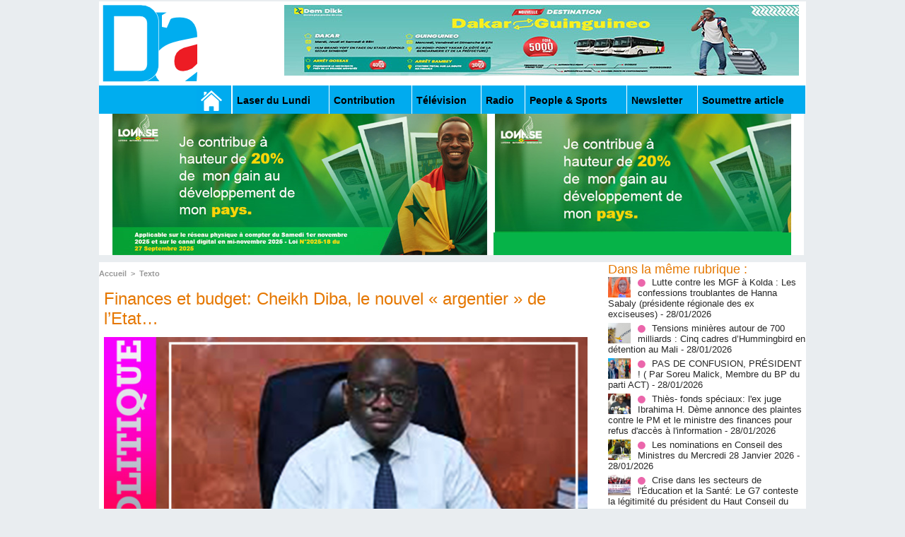

--- FILE ---
content_type: text/html; charset=UTF-8
request_url: https://www.dakaractu.com/Finances-et-budget-Cheikh-Diba-le-nouvel-argentier-de-l-Etat_a246759.html
body_size: 11123
content:
<!DOCTYPE html PUBLIC "-//W3C//DTD XHTML 1.0 Strict//EN" "http://www.w3.org/TR/xhtml1/DTD/xhtml1-strict.dtd">
<html xmlns="http://www.w3.org/1999/xhtml" xmlns:og="http://ogp.me/ns#"  xml:lang="fr" lang="fr">
<head>
<title>Finances et budget: Cheikh Diba, le nouvel « argentier » de l’Etat…</title>
 
<meta http-equiv="Content-Type" content="text/html; Charset=UTF-8" />
<meta name="author" lang="fr" content="Dakaractu" />
<meta name="keywords" content="sénégal , dakar , afrique  , Macky Sall , apr, aliou cissé ,pastef, Ousmane Sonko , Bassirou Diomaye Faye , Bathelemy Dias , Amadou Ba , Madiambal Diagne , El Malick Ndiaye , Ziguinchor , Guy Marius Sagna ," />
<meta name="description" content="Il succède à partir de ce 5 avril 2024 à Moustapha Bâ. Le nouveau Ministre des Finances et du Budget, Cheikh Diba était jusqu'à sa nomination, Directeur de la Programmation budgétaire. Il es..." />

<meta property="og:url" content="https://www.dakaractu.com/Finances-et-budget-Cheikh-Diba-le-nouvel-argentier-de-l-Etat_a246759.html" />
<meta name="image" property="og:image" content="https://www.dakaractu.com/photo/art/grande/79344839-57481059.jpg?v=1712364991" />
<meta property="og:type" content="article" />
<meta property="og:title" content="Finances et budget: Cheikh Diba, le nouvel « argentier » de l’Etat…" />
<meta property="og:description" content="Il succède à partir de ce 5 avril 2024 à Moustapha Bâ. Le nouveau Ministre des Finances et du Budget, Cheikh Diba était jusqu'à sa nomination, Directeur de la Programmation budgétaire. Il est titulaire d’un Bac scientifique et a été admis à l’Université Cheikh Anta Diop de Dakar (UCAD) et..." />
<meta property="og:site_name" content="DAKARACTU.COM" />
<meta property="twitter:card" content="summary_large_image" />
<meta property="twitter:image" content="https://www.dakaractu.com/photo/art/grande/79344839-57481059.jpg?v=1712364991" />
<meta property="twitter:title" content="Finances et budget: Cheikh Diba, le nouvel « argentier » de l’Etat…" />
<meta property="twitter:description" content="Il succède à partir de ce 5 avril 2024 à Moustapha Bâ. Le nouveau Ministre des Finances et du Budget, Cheikh Diba était jusqu'à sa nomination, Directeur de la Programmation budgétaire. Il es..." />
<link rel="stylesheet" href="/var/style/style_2.css?v=1739278743" type="text/css" />
<link rel="stylesheet" media="only screen and (max-width : 800px)" href="/var/style/style_1102.css?v=1558487901" type="text/css" />
<link rel="stylesheet" href="/assets/css/gbfonts.min.css?v=1724246908" type="text/css">
<meta id="viewport" name="viewport" content="width=device-width, initial-scale=1.0, maximum-scale=1.0" />
<link id="css-responsive" rel="stylesheet" href="/_public/css/responsive.min.css?v=1731587507" type="text/css" />
<link rel="stylesheet" media="only screen and (max-width : 800px)" href="/var/style/style_1102_responsive.css?v=1558487901" type="text/css" />
<link rel="stylesheet" href="/var/style/style.4043568.css?v=1457695638" type="text/css" />
<link rel="stylesheet" href="/var/style/style.4047092.css?v=1325435251" type="text/css" />
<link href="https://fonts.googleapis.com/css?family=Roboto|Lora&display=swap" rel="stylesheet" type="text/css" />
<link rel="canonical" href="https://www.dakaractu.com/Finances-et-budget-Cheikh-Diba-le-nouvel-argentier-de-l-Etat_a246759.html" />
<link rel="amphtml" href="https://www.dakaractu.com/Finances-et-budget-Cheikh-Diba-le-nouvel-argentier-de-l-Etat_a246759.amp.html" />
<link rel="alternate" type="application/rss+xml" title="RSS" href="/xml/syndication.rss" />
<link rel="alternate" type="application/atom+xml" title="ATOM" href="/xml/atom.xml" />
<link rel="icon" href="/favicon.ico?v=1391475386" type="image/x-icon" />
<link rel="shortcut icon" href="/favicon.ico?v=1391475386" type="image/x-icon" />
 
<!-- Google file -->
<meta name="google-site-verification" content="Tzh8qeSynp5rhOLQ-0KiVUqohi5COF7m4XWunYyy-S8" />
 
<!-- Yahoo tags -->
<meta name="y_key" content="ecc8ba92fa6cbb99" />
 
<!-- Msn tags -->
<meta name="msvalidate.01" content="12C3A7D3CA206544B78E146E70FC4EFF" />
<script src="/_public/js/jquery-1.8.3.min.js?v=1731587507" type="text/javascript"></script>
<script src="/_public/js/regie_pub.js?v=1731587507" type="text/javascript"></script>
<script src="/_public/js/jquery.tools-1.2.7.min.js?v=1731587507" type="text/javascript"></script>
<script src="/_public/js/compress_jquery.ibox.js?v=1731587507" type="text/javascript"></script>
<script src="/_public/js/jquery-tiptip.min.js?v=1731587507" type="text/javascript"></script>
<script src="/_public/js/compress_fonctions.js?v=1731587507" type="text/javascript"></script>
<script type="text/javascript" src="//platform.linkedin.com/in.js">lang:fr_FR</script>
<script type="text/javascript">
/*<![CDATA[*//*---->*/
selected_page = ['article', ''];
selected_page = ['article', '79344839'];

 var GBRedirectionMode = 'IF_FOUND';
/*--*//*]]>*/

</script>
 
<!-- Perso tags -->
<link rel="stylesheet" type="text/css" href="/docs/css/styles_old2.css">
<link rel="stylesheet" type="text/css" href="/docs/css/styles_v2_all_5.css">
<link rel="stylesheet" type="text/css" href="/docs/css/styles_new1.css">
<!-- Chart election Javascript -->
<script src="https://cdnjs.cloudflare.com/ajax/libs/Chart.js/2.4.0/Chart.min.js"></script>
<!-- Start Alexa Certify Javascript -->
<script type="text/javascript">
_atrk_opts = { atrk_acct:"afKsf1agkf00WS", domain:"dakaractu.com",dynamic: true};
(function() { var as = document.createElement('script'); as.type = 'text/javascript'; as.async = true; as.src = "https://d31qbv1cthcecs.cloudfront.net/atrk.js"; var s = document.getElementsByTagName('script')[0];s.parentNode.insertBefore(as, s); })();
</script>
<noscript><img src="https://d5nxst8fruw4z.cloudfront.net/atrk.gif?account=afKsf1agkf00WS" style="display:none" height="1" width="1" alt="" /></noscript>
<!-- End Alexa Certify Javascript -->

<meta property="fb:pages" content="158461234223544" />
<style type="text/css">
.mod_4043568 img, .mod_4043568 embed, .mod_4043568 table {
	 max-width: 684px;
}

.mod_4043568 .mod_4043568_pub {
	 min-width: 684px;
}

.mod_4043568 .mod_4043568_pub .cel1 {
	 padding: 0;
}

.mod_4043568 .photo.left .mod_4043568_pub, .mod_4043568 .photo.right .mod_4043568_pub {
	 min-width: 342px; margin: 15px 10px;
}

.mod_4043568 .photo.left .mod_4043568_pub {
	 margin-left: 0;
}

.mod_4043568 .photo.right .mod_4043568_pub {
	 margin-right: 0;
}

.mod_4043568 .para_57481059 .photo {
	 position: static;
}


			#tiptip_holder {
				display: none;
				position: absolute;
				top: 0;
				left: 0;
				z-index: 99999;
			}
</style>

<!-- Google Analytics -->
<!-- Google tag (gtag.js) -->
<script async src="https://www.googletagmanager.com/gtag/js?id=G-W9K1VR67Z9"></script>
<script>
  window.dataLayer = window.dataLayer || [];
  function gtag(){dataLayer.push(arguments);}
  gtag('js', new Date());

  gtag('config', 'G-W9K1VR67Z9');
</script>
 
</head>

<body class="mep2">
<div id="z_col_130_responsive" class="responsive-menu">

</div>
<div id="main-responsive">

<div id="main">
<!-- ********************************************** ZONE TITRE ********************************************** -->
<div id="main_inner">

<div id="z_col0">
<div class="z_col0_inner">
<div id="z_col0_responsive" class="module-responsive">
</div>
<table cellpadding="0" cellspacing="0" id="mod_4275330" class="mod_4275330 wm-module module-responsive  module-combo nb-modules-2" style="position:relative">
<tr>
<td class="celcombo1">
<!-- titre 4275331 -->
<div id="ecart_before_4275331" class="ecart_col0 " style="display:none"><hr /></div>
<div id="mod_4275331" class="mod_4275331 wm-module fullbackground "><div class="fullmod">
	 <div class="titre_image"><a href="https://www.dakaractu.com/"><img src="/photo/titre_4275331.png?v=1391272622" alt="DAKARACTU.COM" title="DAKARACTU.COM" class="image"/></a></div>
</div></div>
</td>
<td class="celcombo2">
<!-- pub 4275332 -->
<div id="ecart_before_4275332" class="ecart_col0 " style="display:none"><hr /></div>
<div id="mod_4275332" class="mod_4275332 wm-module fullbackground  module-pub">
	 <div class="cel1"><div class="fullmod">
		 <div id="pub_4275332_content">
		 <a  href="https://www.dakaractu.com/ads/244258/" rel="nofollow"><img width="728" height="100" src="https://www.dakaractu.com/photo/photo_2026_01_26_09_33_34_1.jpg?v=1769424039" class="image" alt="" /></a>
		 </div>
	 </div></div>
</div>
</td>
</tr>
</table>
<div id="ecart_after_4275330" class="ecart_col0" style="display:none"><hr /></div>

<!-- barre_outils 4107122 -->
<div id="ecart_before_4107122" class="ecart_col0 " style="display:none"><hr /></div>
<div id="mod_4107122" class="mod_4107122 wm-module fullbackground  module-barre_outils"><div class="fullmod">
	 <table class="menu_ligne" cellpadding="0" cellspacing="0" ><tr>
		 <td class="id1 cel1 bouton">
			 <a data-link="home,all" href="https://www.dakaractu.com/"><img src="/photo/mod-4107122-1.png?v=1391279559" class="image" alt="" /></a>
		 </td>
		 <td class="id2 cel2 bouton">
			 <a data-link="rubrique,289786" href="/Laser-du-Lundi_r17.html">Laser du Lundi</a>
		 </td>
		 <td class="id3 cel1 bouton">
			 <a data-link="rubrique,289784" href="/Contribution_r15.html">Contribution </a>
		 </td>
		 <td class="id5 cel2 bouton">
			 <a data-link="rubrique,289779" href="/Television_r10.html">Télévision</a>
		 </td>
		 <td class="id6 cel1 bouton">
			 <a data-link="rubrique,289780" href="/Radio_r11.html">Radio</a>
		 </td>
		 <td class="id7 cel2 bouton">
			 <a data-link="rubrique,289679" href="/People-Sports_r7.html">People & Sports</a>
		 </td>
		 <td class="id8 cel1 bouton">
			 <a data-link="newsletter,all" href="/newsletter/">Newsletter</a>
		 </td>
		 <td class="id9 cel2 bouton">
			 <a data-link="soumettre,all" href="/submit/">Soumettre article</a>
		 </td>
	 </tr></table>
</div></div>
<div id="ecart_after_4107122" class="ecart_col0" style="display:none"><hr /></div>

<!-- pub 4238532 -->
<div id="ecart_before_4238532" class="ecart_col0 " style="display:none"><hr /></div>
<div id="mod_4238532" class="mod_4238532 wm-module fullbackground  module-pub">
	 <div class="cel1"><div class="fullmod">
		 <div id="pub_4238532_content">
		 <a  href="https://www.dakaractu.com/ads/241970/" rel="nofollow"><img width="960" height="200" src="https://www.dakaractu.com/photo/sans_titre_6_5.jpg?v=1762112911" class="image" alt="" /></a>
		 </div>
	 </div></div>
</div>
</div>
</div>
<!-- ********************************************** FIN ZONE TITRE ****************************************** -->

<div id="z_centre">
<div class="z_centre_inner">

<!-- ********************************************** COLONNE 1 ********************************************** -->
<div class="z_colonne main-colonne" id="z_col1">
<div class="z_col_median z_col1_inner">
<div id="breads" class="breadcrump breadcrumbs">
	 <a href="https://www.dakaractu.com/">Accueil</a>
	 <span class="sepbread">&nbsp;&gt;&nbsp;</span>
	 <a href="/Texto_r1.html">Texto</a>
	 <div class="clear separate"><hr /></div>
</div>
<div id="mod_4043568" class="mod_4043568 wm-module fullbackground  page2_article article-246759">
	 <div class="cel1">
		 <div class="titre">
			 <h1 class="access">
				 Finances et budget: Cheikh Diba, le nouvel « argentier » de l’Etat…
			 </h1>
		 </div>
	 <div class="entry-content instapaper_body">
		 <br id="sep_para_1" class="sep_para access"/>
		 <div id="para_1" class="para_57481059 resize" style="">
			 <div class="photo shadow top" style="margin-bottom: 10px">
				 <a href="javascript:void(0)" rel="https://www.dakaractu.com/photo/art/grande/79344839-57481059.jpg?v=1712364991&amp;ibox" title="Finances et budget: Cheikh Diba, le nouvel « argentier » de l’Etat…"><img class="responsive"  style="display:none" src="https://www.dakaractu.com/photo/art/grande/79344839-57481059.jpg?v=1712364991" alt="Finances et budget: Cheikh Diba, le nouvel « argentier » de l’Etat…" title="Finances et budget: Cheikh Diba, le nouvel « argentier » de l’Etat…" />
<img class="not-responsive"  src="https://www.dakaractu.com/photo/art/default/79344839-57481059.jpg?v=1712364993" alt="Finances et budget: Cheikh Diba, le nouvel « argentier » de l’Etat…" title="Finances et budget: Cheikh Diba, le nouvel « argentier » de l’Etat…" width="684" /></a>
			 </div>
			 <div class="photo shadow right">
<iframe class="sharing" src="//www.facebook.com/plugins/like.php?href=https%3A%2F%2Fwww.dakaractu.com%2FFinances-et-budget-Cheikh-Diba-le-nouvel-argentier-de-l-Etat_a246759.html&amp;layout=box_count&amp;show_faces=false&amp;width=100&amp;action=like&amp;colorscheme=light" scrolling="no" frameborder="0" allowTransparency="true" style="float:left; border:none; overflow:hidden; width: 63px; height: 62px; margin-right: 10px"></iframe>
<iframe class="sharing" allowtransparency="true" frameborder="0" scrolling="no" src="//platform.twitter.com/widgets/tweet_button.html?url=http%3A%2F%2Fxfru.it%2F3HFsU4&amp;counturl=https%3A%2F%2Fwww.dakaractu.com%2FFinances-et-budget-Cheikh-Diba-le-nouvel-argentier-de-l-Etat_a246759.html&amp;text=Finances%20et%20budget%3A%20Cheikh%20Diba%2C%20le%20nouvel%20%C2%AB%20argentier%20%C2%BB%20de%20l%E2%80%99Etat%E2%80%A6&amp;count=vertical" style="float:left;width: 60px; height: 62px; margin-right: 10px;"></iframe>
<div class="sharing" style="float: left; width: 65px; height: 62px;">
<script type="IN/Share" data-url="https://www.dakaractu.com/Finances-et-budget-Cheikh-Diba-le-nouvel-argentier-de-l-Etat_a246759.html" data-counter="top"></script>
</div>
<div class="clear"></div>
			 </div>
			 <div class="texte">
				 <div class="access firstletter">
					 Il succède à partir de ce 5 avril 2024 à Moustapha Bâ. Le nouveau Ministre des Finances et du Budget, Cheikh Diba était jusqu'à sa nomination, Directeur de la Programmation budgétaire. Il est titulaire d’un Bac scientifique et a été admis à l’Université Cheikh Anta Diop de Dakar (UCAD) et à l’Ecole nationale d’Economie appliquée (ENEA) où il a obtenu simultanément une maîtrise en sciences économiques et un diplôme d’ingénieur en planification économique et gestion des Organisations. Cheikh Diba a, par la suite, intégré le programme de DEA en gestion politique économique de l’Institut africain de Développement économique et de Planification de la Commission économique pour l’Afrique (IDEP-Dakar). <br />   <br />   <br />   <br />  Son cursus académique a été complété à l’Université Paris 1 Panthéon Sorbonne, où il a séjourné pendant trois (03) ans, à l’Ecole d’Economie de la Sorbonne, dans le cadre du parcours « Modélisation statistique économique et financière (MoSEF) », programme qui accorde une place très importante à l’apprentissage de la programmation, de la modélisation statistique, des Finances, de la data engineering, etc. <br />   <br />   <br />   <br />  Au plan professionnel, il vient de boucler seize (16) années d’expérience dans l’environnement des finances publiques sénégalaises. En effet, cet inspecteur des impôts et des domaines a travaillé comme vérificateur au sein des unités opérationnelles de l’administration fiscale, puis comme rédacteur de la Direction du Recouvrement où il assurait la centralisation des recettes et représentait la Direction générale au Comité hebdomadaire de suivi des recettes. <br />   <br />   <br />   <br />  M. Cheikh Diba a assuré ensuite les fonctions de Conseiller technique du Directeur général du Budget. A ce titre, il a participé activement à l’implémentation des réformes budgétaires et financières depuis la transposition des directives de 2009 de l’UEMOA jusqu’à leur mise en œuvre effective, en passant par les travaux de réorganisation des services du MFB pour les adapter aux nouvelles exigences du nouveau cadre harmonisé des finances publiques. <br />   <br />   <br />   <br />  Il a enfin été Conseiller technique du Ministre des Finances et du Budget (MFB), chargé du suivi de la mise en œuvre des grands projets du Plan Sénégal Emergent (PSE) et coordonnateur du programme économique et financier conclu avec le Fonds monétaire international (FMI), au titre de l’instrument de coordination de la politique économique (ICPE).
				 </div>
			 </div>
<div class="hide_module_inside" style="clear:both;margin:10px 0">

<!-- article_connexe 4047092 -->
<div id="ecart_before_4047092" class="ecart_col1 responsive" style="display:none"><hr /></div>
<div id="mod_4047092" class="mod_4047092 wm-module fullbackground  module-article_connexe">
	 <div class="entete"><div class="fullmod">
		 <span>Autres articles</span>
	 </div></div>
	 <ul>
		 <li class="cel1 first">
			 <h3 class="titre">
				 <a href="/Lutte-contre-les-MGF-a-Kolda-Les-confessions-troublantes-de-Hanna-Sabaly-‎presidente-regionale-des-ex-exciseuses_a268636.html">Lutte contre les MGF à Kolda : Les confessions troublantes de Hanna Sabaly (‎présidente régionale des ex exciseuses)</a>
			 </h3>
		 </li>
		 <li class="cel1">
			 <h3 class="titre">
				 <a href="/Tensions-minieres-autour-de-700-milliards-Cinq-cadres-d-Hummingbird-en-detention-au-Mali_a268635.html">Tensions minières autour de 700 milliards : Cinq cadres d’Hummingbird en détention au Mali</a>
			 </h3>
		 </li>
		 <li class="cel1">
			 <h3 class="titre">
				 <a href="/PAS-DE-CONFUSION-PRESIDENT--Par-Soreu-Malick-Membre-du-BP-du-parti-ACT_a268634.html">PAS DE CONFUSION, PRÉSIDENT ! ( Par Soreu Malick, Membre du BP du parti ACT)</a>
			 </h3>
		 </li>
		 <li class="cel1">
			 <h3 class="titre">
				 <a href="/Thies-fonds-speciaux-l-ex-juge-Ibrahima-H-Deme-annonce-des-plaintes-contre-le-PM-et-le-ministre-des-finances-pour-refus_a268633.html">Thiès- fonds spéciaux: l'ex juge Ibrahima H. Dème annonce des plaintes contre le PM et le ministre des finances pour refus d'accès à l'information</a>
			 </h3>
		 </li>
		 <li class="cel1 last">
			 <h3 class="titre">
				 <a href="/Les-nominations-en-Conseil-des-Ministres-du-Mercredi-28-Janvier-2026_a268630.html">Les nominations en Conseil des Ministres du Mercredi 28 Janvier 2026</a>
			 </h3>
		 </li>
	 </ul>
</div>
</div>
			 <div class="clear"></div>
		 </div>
	 </div>
		 <div id="date" class="date">
			 <div class="access">Samedi 6 Avril 2024</div>
		 </div>
		 <div class="real-auteur auteur">
			 <div class="access">Dakaractu</div>
		 </div>
		 <br class="texte clear" />
		 <div class="boutons_ligne" id="boutons">
<a class="bt-home" href="https://www.dakaractu.com/"><img src="/_images/icones/bt_home_8.png?v=1731587505" class="image middle" alt="Accueil" title="Accueil"  />&nbsp;Accueil</a>			 &nbsp;&nbsp;
<a class="bt-mail" rel="nofollow" href="/send/79344839/"><img src="/_images/icones/bt_mail_8.png?v=1731587505" class="image middle" alt="Envoyer à un ami" title="Envoyer à un ami"  />&nbsp;Envoyer à un ami</a>			 &nbsp;&nbsp;
<a class="bt-print" rel="nofollow" onclick="window.open(this.href,'_blank', 'width=600, height=800, scrollbars=yes, menubar=yes, resizable=yes');return false;" href="/Finances-et-budget-Cheikh-Diba-le-nouvel-argentier-de-l-Etat_a246759.html?print=1"><img src="/_images/icones/bt_print_8.png?v=1731587505" class="image middle" alt="Version imprimable" title="Version imprimable"  />&nbsp;Version imprimable</a>			 &nbsp;&nbsp;
<a class="bt-share" href="javascript:void(0)" id="share_boutons_4043568"><img src="/_images/icones/bt_share_8.png?v=1731587505" class="image middle" alt="Partager" title="Partager"  />&nbsp;Partager</a>
		 </div>
		 <br class="texte clear" />
	 </div>
</div>
<div id="ecart_after_4043568" class="ecart_col1"><hr /></div>

<!-- pub 4316655 -->
<div id="ecart_before_4316655" class="ecart_col1 responsive" style="display:none"><hr /></div>
<div class="ecart_col1"><hr /></div>
</div>
</div>
<!-- ********************************************** FIN COLONNE 1 ****************************************** -->

<!-- ********************************************** COLONNE 2 ********************************************** -->
<div class="z_colonne" id="z_col2">
<div class="z_col_median z_col2_inner">
<div id="mod_4043568_cc"  class="mod_4043568_cc">
	 <div class="entete_liste">
		 <div class="access">Dans la même rubrique :</div>
	 </div>
	<div class="line_cc">
	 <div class="photo article">
		 <img src="https://www.dakaractu.com/photo/art/imagette/93953435-65571481.jpg" alt="Lutte contre les MGF à Kolda : Les confessions troublantes de Hanna Sabaly (‎présidente régionale des ex exciseuses)" title="Lutte contre les MGF à Kolda : Les confessions troublantes de Hanna Sabaly (‎présidente régionale des ex exciseuses)" width="32" />
	 </div>
		 <div class="titre_liste">
			 <h3 class="access">
				 <img class="image middle nomargin" src="https://www.dakaractu.com/_images/preset/puces/arrow61.png?v=1732287502" alt=""  /> 
				 <a class="access" href="Lutte-contre-les-MGF-a-Kolda-Les-confessions-troublantes-de-Hanna-Sabaly-‎presidente-regionale-des-ex-exciseuses_a268636.html">Lutte contre les MGF à Kolda : Les confessions troublantes de Hanna Sabaly (‎présidente régionale des ex exciseuses)</a>
				 <span class="access"> - 28/01/2026</span>
			 </h3>
		 </div>
		 <div class="clear"></div>
	 </div>
	<div class="line_cc">
	 <div class="photo article">
		 <img src="https://www.dakaractu.com/photo/art/imagette/93953397-65571460.jpg" alt="Tensions minières autour de 700 milliards : Cinq cadres d’Hummingbird en détention au Mali" title="Tensions minières autour de 700 milliards : Cinq cadres d’Hummingbird en détention au Mali" width="32" />
	 </div>
		 <div class="titre_liste">
			 <h3 class="access">
				 <img class="image middle nomargin" src="https://www.dakaractu.com/_images/preset/puces/arrow61.png?v=1732287502" alt=""  /> 
				 <a class="access" href="Tensions-minieres-autour-de-700-milliards-Cinq-cadres-d-Hummingbird-en-detention-au-Mali_a268635.html">Tensions minières autour de 700 milliards : Cinq cadres d’Hummingbird en détention au Mali</a>
				 <span class="access"> - 28/01/2026</span>
			 </h3>
		 </div>
		 <div class="clear"></div>
	 </div>
	<div class="line_cc">
	 <div class="photo article">
		 <img src="https://www.dakaractu.com/photo/art/imagette/93953337-65571449.jpg" alt="PAS DE CONFUSION, PRÉSIDENT ! ( Par Soreu Malick, Membre du BP du parti ACT)" title="PAS DE CONFUSION, PRÉSIDENT ! ( Par Soreu Malick, Membre du BP du parti ACT)" width="32" />
	 </div>
		 <div class="titre_liste">
			 <h3 class="access">
				 <img class="image middle nomargin" src="https://www.dakaractu.com/_images/preset/puces/arrow61.png?v=1732287502" alt=""  /> 
				 <a class="access" href="PAS-DE-CONFUSION-PRESIDENT--Par-Soreu-Malick-Membre-du-BP-du-parti-ACT_a268634.html">PAS DE CONFUSION, PRÉSIDENT ! ( Par Soreu Malick, Membre du BP du parti ACT)</a>
				 <span class="access"> - 28/01/2026</span>
			 </h3>
		 </div>
		 <div class="clear"></div>
	 </div>
	<div class="line_cc">
	 <div class="photo article">
		 <img src="https://www.dakaractu.com/photo/art/imagette/93952830-65571273.jpg" alt="Thiès- fonds spéciaux: l'ex juge Ibrahima H. Dème annonce des plaintes contre le PM et le ministre des finances pour refus d'accès à l'information" title="Thiès- fonds spéciaux: l'ex juge Ibrahima H. Dème annonce des plaintes contre le PM et le ministre des finances pour refus d'accès à l'information" width="32" />
	 </div>
		 <div class="titre_liste">
			 <h3 class="access">
				 <img class="image middle nomargin" src="https://www.dakaractu.com/_images/preset/puces/arrow61.png?v=1732287502" alt=""  /> 
				 <a class="access" href="Thies-fonds-speciaux-l-ex-juge-Ibrahima-H-Deme-annonce-des-plaintes-contre-le-PM-et-le-ministre-des-finances-pour-refus_a268633.html">Thiès- fonds spéciaux: l'ex juge Ibrahima H. Dème annonce des plaintes contre le PM et le ministre des finances pour refus d'accès à l'information</a>
				 <span class="access"> - 28/01/2026</span>
			 </h3>
		 </div>
		 <div class="clear"></div>
	 </div>
	<div class="line_cc">
	 <div class="photo article">
		 <img src="https://www.dakaractu.com/photo/art/imagette/93952155-65571074.jpg" alt="Les nominations en Conseil des Ministres du Mercredi 28 Janvier 2026" title="Les nominations en Conseil des Ministres du Mercredi 28 Janvier 2026" width="32" />
	 </div>
		 <div class="titre_liste">
			 <h3 class="access">
				 <img class="image middle nomargin" src="https://www.dakaractu.com/_images/preset/puces/arrow61.png?v=1732287502" alt=""  /> 
				 <a class="access" href="Les-nominations-en-Conseil-des-Ministres-du-Mercredi-28-Janvier-2026_a268630.html">Les nominations en Conseil des Ministres du Mercredi 28 Janvier 2026</a>
				 <span class="access"> - 28/01/2026</span>
			 </h3>
		 </div>
		 <div class="clear"></div>
	 </div>
	<div class="line_cc">
	 <div class="photo article">
		 <img src="https://www.dakaractu.com/photo/art/imagette/93951515-65570745.jpg" alt="Crise dans les secteurs de l'Éducation et la Santé: Le G7 conteste la légitimité du président du Haut Conseil du Dialogue social" title="Crise dans les secteurs de l'Éducation et la Santé: Le G7 conteste la légitimité du président du Haut Conseil du Dialogue social" width="32" />
	 </div>
		 <div class="titre_liste">
			 <h3 class="access">
				 <img class="image middle nomargin" src="https://www.dakaractu.com/_images/preset/puces/arrow61.png?v=1732287502" alt=""  /> 
				 <a class="access" href="Crise-dans-les-secteurs-de-l-Education-et-la-Sante-Le-G7-conteste-la-legitimite-du-president-du-Haut-Conseil-du-Dialogue_a268628.html">Crise dans les secteurs de l'Éducation et la Santé: Le G7 conteste la légitimité du président du Haut Conseil du Dialogue social</a>
				 <span class="access"> - 28/01/2026</span>
			 </h3>
		 </div>
		 <div class="clear"></div>
	 </div>
	<div class="line_cc">
	 <div class="photo article">
		 <img src="https://www.dakaractu.com/photo/art/imagette/93948511-65569378.jpg" alt="Fin de mandat à la Délégation générale du Québec : Iya Touré dresse le bilan de ses cinq ans à Dakar" title="Fin de mandat à la Délégation générale du Québec : Iya Touré dresse le bilan de ses cinq ans à Dakar" width="32" />
	 </div>
		 <div class="titre_liste">
			 <h3 class="access">
				 <img class="image middle nomargin" src="https://www.dakaractu.com/_images/preset/puces/arrow61.png?v=1732287502" alt=""  /> 
				 <a class="access" href="Fin-de-mandat-a-la-Delegation-generale-du-Quebec-Iya-Toure-dresse-le-bilan-de-ses-cinq-ans-a-Dakar_a268627.html">Fin de mandat à la Délégation générale du Québec : Iya Touré dresse le bilan de ses cinq ans à Dakar</a>
				 <span class="access"> - 28/01/2026</span>
			 </h3>
		 </div>
		 <div class="clear"></div>
	 </div>
	<div class="line_cc">
	 <div class="photo article">
		 <img src="https://www.dakaractu.com/photo/art/imagette/93948160-65569291.jpg" alt="Affaire Prodac : La chambre d’accusation du PFJ ordonne le mandat de dépôt contre Pape Malick Ndour, la défense réagit et annonce un recours ce jeudi" title="Affaire Prodac : La chambre d’accusation du PFJ ordonne le mandat de dépôt contre Pape Malick Ndour, la défense réagit et annonce un recours ce jeudi" width="32" />
	 </div>
		 <div class="titre_liste">
			 <h3 class="access">
				 <img class="image middle nomargin" src="https://www.dakaractu.com/_images/preset/puces/arrow61.png?v=1732287502" alt=""  /> 
				 <a class="access" href="Affaire-Prodac-La-chambre-d-accusation-du-PFJ-ordonne-le-mandat-de-depot-contre-Pape-Malick-Ndour-la-defense-reagit-et_a268626.html">Affaire Prodac : La chambre d’accusation du PFJ ordonne le mandat de dépôt contre Pape Malick Ndour, la défense réagit et annonce un recours ce jeudi</a>
				 <span class="access"> - 28/01/2026</span>
			 </h3>
		 </div>
		 <div class="clear"></div>
	 </div>
	<div class="line_cc">
	 <div class="photo article">
		 <img src="https://www.dakaractu.com/photo/art/imagette/93946780-65568528.jpg" alt="Groenland : Copenhague et Nuuk saluent le soutien « sans faille » de Paris" title="Groenland : Copenhague et Nuuk saluent le soutien « sans faille » de Paris" width="32" />
	 </div>
		 <div class="titre_liste">
			 <h3 class="access">
				 <img class="image middle nomargin" src="https://www.dakaractu.com/_images/preset/puces/arrow61.png?v=1732287502" alt=""  /> 
				 <a class="access" href="Groenland-Copenhague-et-Nuuk-saluent-le-soutien-sans-faille-de-Paris_a268622.html">Groenland : Copenhague et Nuuk saluent le soutien « sans faille » de Paris</a>
				 <span class="access"> - 28/01/2026</span>
			 </h3>
		 </div>
		 <div class="clear"></div>
	 </div>
	<div class="line_cc">
	 <div class="photo article">
		 <img src="https://www.dakaractu.com/photo/art/imagette/93946776-65568518.jpg" alt="Macron reçoit les dirigeants danois et groenlandais : « Nous avons été à vos côtés, nous le sommes aujourd’hui et nous le serons demain... »" title="Macron reçoit les dirigeants danois et groenlandais : « Nous avons été à vos côtés, nous le sommes aujourd’hui et nous le serons demain... »" width="32" />
	 </div>
		 <div class="titre_liste">
			 <h3 class="access">
				 <img class="image middle nomargin" src="https://www.dakaractu.com/_images/preset/puces/arrow61.png?v=1732287502" alt=""  /> 
				 <a class="access" href="Macron-recoit-les-dirigeants-danois-et-groenlandais-Nous-avons-ete-a-vos-cotes-nous-le-sommes-aujourd-hui-et-nous-le_a268621.html">Macron reçoit les dirigeants danois et groenlandais : « Nous avons été à vos côtés, nous le sommes aujourd’hui et nous le serons demain... »</a>
				 <span class="access"> - 28/01/2026</span>
			 </h3>
		 </div>
		 <div class="clear"></div>
	 </div>
	<div class="line_cc">
	 <div class="photo article">
		 <img src="https://www.dakaractu.com/photo/art/imagette/93941510-65565692.jpg" alt="150 milliards GNF d’exportations vers la Guinée : Le Sénégal écrase la concurrence africaine et s’impose comme 1er fournisseur" title="150 milliards GNF d’exportations vers la Guinée : Le Sénégal écrase la concurrence africaine et s’impose comme 1er fournisseur" width="32" />
	 </div>
		 <div class="titre_liste">
			 <h3 class="access">
				 <img class="image middle nomargin" src="https://www.dakaractu.com/_images/preset/puces/arrow61.png?v=1732287502" alt=""  /> 
				 <a class="access" href="150-milliards-GNF-d-exportations-vers-la-Guinee-Le-Senegal-ecrase-la-concurrence-africaine-et-s-impose-comme-1er_a268619.html">150 milliards GNF d’exportations vers la Guinée : Le Sénégal écrase la concurrence africaine et s’impose comme 1er fournisseur</a>
				 <span class="access"> - 28/01/2026</span>
			 </h3>
		 </div>
		 <div class="clear"></div>
	 </div>
	<div class="line_cc">
	 <div class="photo article">
		 <img src="https://www.dakaractu.com/photo/art/imagette/93935458-65562527.jpg" alt="RAVIE / DËGG MOO WOOR - Pape Modou Fall et Cie se proposent de « réveiller la politique sénégalaise »" title="RAVIE / DËGG MOO WOOR - Pape Modou Fall et Cie se proposent de « réveiller la politique sénégalaise »" width="32" />
	 </div>
		 <div class="titre_liste">
			 <h3 class="access">
				 <img class="image middle nomargin" src="https://www.dakaractu.com/_images/preset/puces/arrow61.png?v=1732287502" alt=""  /> 
				 <a class="access" href="RAVIE-DEGG-MOO-WOOR-Pape-Modou-Fall-et-Cie-se-proposent-de- reveiller-la-politique-senegalaise _a268612.html">RAVIE / DËGG MOO WOOR - Pape Modou Fall et Cie se proposent de « réveiller la politique sénégalaise »</a>
				 <span class="access"> - 28/01/2026</span>
			 </h3>
		 </div>
		 <div class="clear"></div>
	 </div>
	<div class="line_cc">
	 <div class="photo article">
		 <img src="https://www.dakaractu.com/photo/art/imagette/93935103-65562422.jpg" alt="Sonko « ouvre sa campagne au Maroc » et fait cap sur 2029: « J’appelle tous les sénégalais à porter le PROJET Pastef pour un changement définitif…»" title="Sonko « ouvre sa campagne au Maroc » et fait cap sur 2029: « J’appelle tous les sénégalais à porter le PROJET Pastef pour un changement définitif…»" width="32" />
	 </div>
		 <div class="titre_liste">
			 <h3 class="access">
				 <img class="image middle nomargin" src="https://www.dakaractu.com/_images/preset/puces/arrow61.png?v=1732287502" alt=""  /> 
				 <a class="access" href="Sonko-ouvre-sa-campagne-au-Maroc-et-fait-cap-sur-2029-J-appelle-tous-les-senegalais-a-porter-le-PROJET-Pastef-pour-un_a268611.html">Sonko « ouvre sa campagne au Maroc » et fait cap sur 2029: « J’appelle tous les sénégalais à porter le PROJET Pastef pour un changement définitif…»</a>
				 <span class="access"> - 27/01/2026</span>
			 </h3>
		 </div>
		 <div class="clear"></div>
	 </div>
	<div class="line_cc">
	 <div class="photo article">
		 <img src="https://www.dakaractu.com/photo/art/imagette/93935078-65562414.jpg" alt="Objectifs 2030 sur l’eau compromis : Paris et Dakar plaident pour une mobilisation politique" title="Objectifs 2030 sur l’eau compromis : Paris et Dakar plaident pour une mobilisation politique" width="32" />
	 </div>
		 <div class="titre_liste">
			 <h3 class="access">
				 <img class="image middle nomargin" src="https://www.dakaractu.com/_images/preset/puces/arrow61.png?v=1732287502" alt=""  /> 
				 <a class="access" href="Objectifs-2030-sur-l-eau-compromis-Paris-et-Dakar-plaident-pour-une-mobilisation-politique_a268610.html">Objectifs 2030 sur l’eau compromis : Paris et Dakar plaident pour une mobilisation politique</a>
				 <span class="access"> - 27/01/2026</span>
			 </h3>
		 </div>
		 <div class="clear"></div>
	 </div>
	<div class="line_cc">
	 <div class="photo article">
		 <img src="https://www.dakaractu.com/photo/art/imagette/93934424-65562053.jpg" alt="Projet de dépollution de la baie de Hann : Un demi-million de Sénégalais bénéficiaires" title="Projet de dépollution de la baie de Hann : Un demi-million de Sénégalais bénéficiaires" width="32" />
	 </div>
		 <div class="titre_liste">
			 <h3 class="access">
				 <img class="image middle nomargin" src="https://www.dakaractu.com/_images/preset/puces/arrow61.png?v=1732287502" alt=""  /> 
				 <a class="access" href="Projet-de-depollution-de-la-baie-de-Hann-Un-demi-million-de-Senegalais-beneficiaires_a268608.html">Projet de dépollution de la baie de Hann : Un demi-million de Sénégalais bénéficiaires</a>
				 <span class="access"> - 27/01/2026</span>
			 </h3>
		 </div>
		 <div class="clear"></div>
	 </div>
	<div class="line_cc">
	 <div class="photo article">
		 <img src="https://www.dakaractu.com/photo/art/imagette/93934421-65562048.jpg" alt="Conférence de l’ONU sur l’eau : la France et le Sénégal plaident pour une approche commune globale" title="Conférence de l’ONU sur l’eau : la France et le Sénégal plaident pour une approche commune globale" width="32" />
	 </div>
		 <div class="titre_liste">
			 <h3 class="access">
				 <img class="image middle nomargin" src="https://www.dakaractu.com/_images/preset/puces/arrow61.png?v=1732287502" alt=""  /> 
				 <a class="access" href="Conference-de-l-ONU-sur-l-eau-la-France-et-le-Senegal-plaident-pour-une-approche-commune-globale_a268607.html">Conférence de l’ONU sur l’eau : la France et le Sénégal plaident pour une approche commune globale</a>
				 <span class="access"> - 27/01/2026</span>
			 </h3>
		 </div>
		 <div class="clear"></div>
	 </div>
	<div class="line_cc">
	 <div class="photo article">
		 <img src="https://www.dakaractu.com/photo/art/imagette/93933225-65561604.jpg" alt="L'Espagne va régulariser un demi-million de sans-papiers" title="L'Espagne va régulariser un demi-million de sans-papiers" width="32" />
	 </div>
		 <div class="titre_liste">
			 <h3 class="access">
				 <img class="image middle nomargin" src="https://www.dakaractu.com/_images/preset/puces/arrow61.png?v=1732287502" alt=""  /> 
				 <a class="access" href="L-Espagne-va-regulariser-un-demi-million-de-sans-papiers_a268605.html">L'Espagne va régulariser un demi-million de sans-papiers</a>
				 <span class="access"> - 27/01/2026</span>
			 </h3>
		 </div>
		 <div class="clear"></div>
	 </div>
	<div class="line_cc">
	 <div class="photo article">
		 <img src="https://www.dakaractu.com/photo/art/imagette/93933202-65561593.jpg" alt="Guinée: le président Doumbouya confirme Amadou Oury Bah au poste de Premier ministre" title="Guinée: le président Doumbouya confirme Amadou Oury Bah au poste de Premier ministre" width="32" />
	 </div>
		 <div class="titre_liste">
			 <h3 class="access">
				 <img class="image middle nomargin" src="https://www.dakaractu.com/_images/preset/puces/arrow61.png?v=1732287502" alt=""  /> 
				 <a class="access" href="Guinee-le-president-Doumbouya-confirme-Amadou-Oury-Bah-au-poste-de-Premier-ministre_a268604.html">Guinée: le président Doumbouya confirme Amadou Oury Bah au poste de Premier ministre</a>
				 <span class="access"> - 27/01/2026</span>
			 </h3>
		 </div>
		 <div class="clear"></div>
	 </div>
	<div class="line_cc">
	 <div class="photo article">
		 <img src="https://www.dakaractu.com/photo/art/imagette/93932864-65561403.jpg" alt="Enseignement : Le gouvernement accorde un nouveau délai de régularisation pour les contractuels" title="Enseignement : Le gouvernement accorde un nouveau délai de régularisation pour les contractuels" width="32" />
	 </div>
		 <div class="titre_liste">
			 <h3 class="access">
				 <img class="image middle nomargin" src="https://www.dakaractu.com/_images/preset/puces/arrow61.png?v=1732287502" alt=""  /> 
				 <a class="access" href="Enseignement-Le-gouvernement-accorde-un-nouveau-delai-de-regularisation-pour-les-contractuels_a268603.html">Enseignement : Le gouvernement accorde un nouveau délai de régularisation pour les contractuels</a>
				 <span class="access"> - 27/01/2026</span>
			 </h3>
		 </div>
		 <div class="clear"></div>
	 </div>
	<div class="line_cc">
	 <div class="photo article">
		 <img src="https://www.dakaractu.com/photo/art/imagette/93931098-65560478.jpg" alt="Baisse de 25% du tabagisme au Sénégal : la LISTAB dénonce des chiffres « totalement erronés » de l’enquête GATS" title="Baisse de 25% du tabagisme au Sénégal : la LISTAB dénonce des chiffres « totalement erronés » de l’enquête GATS" width="32" />
	 </div>
		 <div class="titre_liste">
			 <h3 class="access">
				 <img class="image middle nomargin" src="https://www.dakaractu.com/_images/preset/puces/arrow61.png?v=1732287502" alt=""  /> 
				 <a class="access" href="Baisse-de-25-du-tabagisme-au-Senegal-la-LISTAB-denonce-des-chiffres-totalement-errones-de-l-enquete-GATS_a268601.html">Baisse de 25% du tabagisme au Sénégal : la LISTAB dénonce des chiffres « totalement erronés » de l’enquête GATS</a>
				 <span class="access"> - 27/01/2026</span>
			 </h3>
		 </div>
		 <div class="clear"></div>
	 </div>
	<div class="line_cc">
	 <div class="photo article">
		 <img src="https://www.dakaractu.com/photo/art/imagette/93930380-65560042.jpg" alt="[ Images] Forces Armées  : Le CEMGA Mbaye Cissé fait ses adieux aux unités de la zone militaire n°1" title="[ Images] Forces Armées  : Le CEMGA Mbaye Cissé fait ses adieux aux unités de la zone militaire n°1" width="32" />
	 </div>
		 <div class="titre_liste">
			 <h3 class="access">
				 <img class="image middle nomargin" src="https://www.dakaractu.com/_images/preset/puces/arrow61.png?v=1732287502" alt=""  /> 
				 <a class="access" href="Images-Forces-Armees-Le-CEMGA-Mbaye-Cisse-fait-ses-adieux-aux-unites-de-la-zone-militaire-n-1_a268600.html">[ Images] Forces Armées  : Le CEMGA Mbaye Cissé fait ses adieux aux unités de la zone militaire n°1</a>
				 <span class="access"> - 27/01/2026</span>
			 </h3>
		 </div>
		 <div class="clear"></div>
	 </div>
	<div class="line_cc">
	 <div class="photo article">
		 <img src="https://www.dakaractu.com/photo/art/imagette/93930346-65560025.jpg" alt="L’APR fait peau neuve avec de jeunes cadres et des femmes aux commandes : Le SEN s’en réjouit et annonce un retour au pouvoir" title="L’APR fait peau neuve avec de jeunes cadres et des femmes aux commandes : Le SEN s’en réjouit et annonce un retour au pouvoir" width="32" />
	 </div>
		 <div class="titre_liste">
			 <h3 class="access">
				 <img class="image middle nomargin" src="https://www.dakaractu.com/_images/preset/puces/arrow61.png?v=1732287502" alt=""  /> 
				 <a class="access" href="L-APR-fait-peau-neuve-avec-de-jeunes-cadres-et-des-femmes-aux-commandes-Le-SEN-s-en-rejouit-et-annonce-un-retour-au_a268599.html">L’APR fait peau neuve avec de jeunes cadres et des femmes aux commandes : Le SEN s’en réjouit et annonce un retour au pouvoir</a>
				 <span class="access"> - 27/01/2026</span>
			 </h3>
		 </div>
		 <div class="clear"></div>
	 </div>
	<div class="line_cc">
	 <div class="photo article">
		 <img src="https://www.dakaractu.com/photo/art/imagette/93930340-65560011.jpg" alt="Inclusion financière : Ecobank Sénégal accompagne Wave pour le lancement d’une carte virtuelle intégrée" title="Inclusion financière : Ecobank Sénégal accompagne Wave pour le lancement d’une carte virtuelle intégrée" width="32" />
	 </div>
		 <div class="titre_liste">
			 <h3 class="access">
				 <img class="image middle nomargin" src="https://www.dakaractu.com/_images/preset/puces/arrow61.png?v=1732287502" alt=""  /> 
				 <a class="access" href="Inclusion-financiere-Ecobank-Senegal-accompagne-Wave-pour-le-lancement-d-une-carte-virtuelle-integree_a268598.html">Inclusion financière : Ecobank Sénégal accompagne Wave pour le lancement d’une carte virtuelle intégrée</a>
				 <span class="access"> - 27/01/2026</span>
			 </h3>
		 </div>
		 <div class="clear"></div>
	 </div>
	<div class="line_cc">
	 <div class="photo article">
		 <img src="https://www.dakaractu.com/photo/art/imagette/93929873-65559784.jpg" alt="Air Sénégal renforce sa ligne Paris–Dakar avec l’intégration d’un Boeing 777" title="Air Sénégal renforce sa ligne Paris–Dakar avec l’intégration d’un Boeing 777" width="32" />
	 </div>
		 <div class="titre_liste">
			 <h3 class="access">
				 <img class="image middle nomargin" src="https://www.dakaractu.com/_images/preset/puces/arrow61.png?v=1732287502" alt=""  /> 
				 <a class="access" href="Air-Senegal-renforce-sa-ligne-Paris-Dakar-avec-l-integration-d-un-Boeing-777_a268597.html">Air Sénégal renforce sa ligne Paris–Dakar avec l’intégration d’un Boeing 777</a>
				 <span class="access"> - 27/01/2026</span>
			 </h3>
		 </div>
		 <div class="clear"></div>
	 </div>
	<div class="line_cc">
	 <div class="photo article">
		 <img src="https://www.dakaractu.com/photo/art/imagette/93929014-65559468.jpg" alt="Diffusion d’images de violence : le CORED rappelle au respect de la dignité humaine et met en garde les médias" title="Diffusion d’images de violence : le CORED rappelle au respect de la dignité humaine et met en garde les médias" width="32" />
	 </div>
		 <div class="titre_liste">
			 <h3 class="access">
				 <img class="image middle nomargin" src="https://www.dakaractu.com/_images/preset/puces/arrow61.png?v=1732287502" alt=""  /> 
				 <a class="access" href="Diffusion-d-images-de-violence-le-CORED-rappelle-au-respect-de-la-dignite-humaine-et-met-en-garde-les-medias_a268596.html">Diffusion d’images de violence : le CORED rappelle au respect de la dignité humaine et met en garde les médias</a>
				 <span class="access"> - 27/01/2026</span>
			 </h3>
		 </div>
		 <div class="clear"></div>
	 </div>
	<div class="line_cc">
	 <div class="photo article">
		 <img src="https://www.dakaractu.com/photo/art/imagette/93926920-65558552.jpg" alt="Crd spécial à Thiès : "Il est apparu indispensable de repenser en profondeur notre Politique nationale de l’Emploi" (Moustapha Ndieck Sarré, ministre)" title="Crd spécial à Thiès : "Il est apparu indispensable de repenser en profondeur notre Politique nationale de l’Emploi" (Moustapha Ndieck Sarré, ministre)" width="32" />
	 </div>
		 <div class="titre_liste">
			 <h3 class="access">
				 <img class="image middle nomargin" src="https://www.dakaractu.com/_images/preset/puces/arrow61.png?v=1732287502" alt=""  /> 
				 <a class="access" href="Crd-special-a-Thies-Il-est-apparu-indispensable-de-repenser-en-profondeur-notre-Politique-nationale-de-l-Emploi_a268595.html">Crd spécial à Thiès : "Il est apparu indispensable de repenser en profondeur notre Politique nationale de l’Emploi" (Moustapha Ndieck Sarré, ministre)</a>
				 <span class="access"> - 27/01/2026</span>
			 </h3>
		 </div>
		 <div class="clear"></div>
	 </div>
	<div class="line_cc">
	 <div class="photo article">
		 <img src="https://www.dakaractu.com/photo/art/imagette/93924165-65556532.jpg" alt="Trafic de drogue à Aéré Lao : La gendarmerie interpelle 3 personnes avec 14 kilos de Chanvre indien" title="Trafic de drogue à Aéré Lao : La gendarmerie interpelle 3 personnes avec 14 kilos de Chanvre indien" width="32" />
	 </div>
		 <div class="titre_liste">
			 <h3 class="access">
				 <img class="image middle nomargin" src="https://www.dakaractu.com/_images/preset/puces/arrow61.png?v=1732287502" alt=""  /> 
				 <a class="access" href="Trafic-de-drogue-a-Aere-Lao-La-gendarmerie-interpelle-3-personnes-avec-14-kilos-de-Chanvre-indien_a268594.html">Trafic de drogue à Aéré Lao : La gendarmerie interpelle 3 personnes avec 14 kilos de Chanvre indien</a>
				 <span class="access"> - 27/01/2026</span>
			 </h3>
		 </div>
		 <div class="clear"></div>
	 </div>
	<div class="line_cc">
	 <div class="photo article">
		 <img src="https://www.dakaractu.com/photo/art/imagette/93923843-65556346.jpg" alt="APR : Néné Fatoumata Tall désignée Présidente du Mouvement National des Femmes Républicaines" title="APR : Néné Fatoumata Tall désignée Présidente du Mouvement National des Femmes Républicaines" width="32" />
	 </div>
		 <div class="titre_liste">
			 <h3 class="access">
				 <img class="image middle nomargin" src="https://www.dakaractu.com/_images/preset/puces/arrow61.png?v=1732287502" alt=""  /> 
				 <a class="access" href="APR-Nene-Fatoumata-Tall-designee-Presidente-du-Mouvement-National-des-Femmes-Republicaines_a268593.html">APR : Néné Fatoumata Tall désignée Présidente du Mouvement National des Femmes Républicaines</a>
				 <span class="access"> - 27/01/2026</span>
			 </h3>
		 </div>
		 <div class="clear"></div>
	 </div>
	<div class="line_cc">
	 <div class="photo article">
		 <img src="https://www.dakaractu.com/photo/art/imagette/93923569-65556225.jpg" alt="Chambre criminelle de Diourbel : 9 Affaires inscrites au rôle ce mardi 27 janvier 2026" title="Chambre criminelle de Diourbel : 9 Affaires inscrites au rôle ce mardi 27 janvier 2026" width="32" />
	 </div>
		 <div class="titre_liste">
			 <h3 class="access">
				 <img class="image middle nomargin" src="https://www.dakaractu.com/_images/preset/puces/arrow61.png?v=1732287502" alt=""  /> 
				 <a class="access" href="Chambre-criminelle-de-Diourbel-9-Affaires-inscrites-au-role-ce-mardi-27-janvier-2026_a268592.html">Chambre criminelle de Diourbel : 9 Affaires inscrites au rôle ce mardi 27 janvier 2026</a>
				 <span class="access"> - 27/01/2026</span>
			 </h3>
		 </div>
		 <div class="clear"></div>
	 </div>
	<div class="line_cc">
	 <div class="photo article">
		 <img src="https://www.dakaractu.com/photo/art/imagette/93923545-65556209.jpg" alt="Saint Louis : 17 milliards de francs CFA de recettes, la douane du Nord renfloue les caisses de l’État et maintient la cadence" title="Saint Louis : 17 milliards de francs CFA de recettes, la douane du Nord renfloue les caisses de l’État et maintient la cadence" width="32" />
	 </div>
		 <div class="titre_liste">
			 <h3 class="access">
				 <img class="image middle nomargin" src="https://www.dakaractu.com/_images/preset/puces/arrow61.png?v=1732287502" alt=""  /> 
				 <a class="access" href="Saint-Louis-17-milliards-de-francs-CFA-de-recettes-la-douane-du-Nord-renfloue-les-caisses-de-l-Etat-et-maintient-la_a268591.html">Saint Louis : 17 milliards de francs CFA de recettes, la douane du Nord renfloue les caisses de l’État et maintient la cadence</a>
				 <span class="access"> - 27/01/2026</span>
			 </h3>
		 </div>
		 <div class="clear"></div>
	 </div>
</div></div>
</div>
<!-- ********************************************** FIN COLONNE 2 ****************************************** -->

</div>
</div>

</div>

</div>
<!-- ********************************************** ZONE OURS FULL ***************************************** -->
<div id="z_col100" class="full">
<div class="z_col100_inner">

<!-- ours 4043557 -->
<div id="mod_4043557" class="mod_4043557 wm-module fullbackground  module-ours"><div class="fullmod">
	 <div class="legal">
		 
	 </div>
	 <div class="bouton">
		 <img src="/_images/icones/rssmini.gif" alt="RSS" class="image" /> <a href="/feeds/">Syndication</a>
	</div>
</div></div>
</div>
<!-- ********************************************** FIN ZONE OURS FULL ************************************* -->
</div>
</div>
<script type="text/javascript">
/*<![CDATA[*//*---->*/
if (typeof wm_select_link === 'function') wm_select_link('.mod_4107122 td a');
var tabPub_4238532 = new Array(); tabPub_4238532[3] = Array(); tabPub_4238532[5] = Array(); tabPub_4238532[7] = Array();
tabPub_4238532[7].push(Array(241970, 'img' , ' <a  href=\"https://www.dakaractu.com/ads/241970/\" rel=\"nofollow\"><img width=\"960\" height=\"200\" src=\"https://www.dakaractu.com/photo/sans_titre_6_5.jpg?v=1762112911\" class=\"image\" alt=\"\" /></a>'));
tabPub_4238532[7].push(Array(242244, 'img' , ' <a  href=\"https://www.dakaractu.com/ads/242244/\" rel=\"nofollow\"><img width=\"960\" height=\"241\" src=\"https://www.dakaractu.com/photo/anim_58_00.gif?v=1762945477\" class=\"image\" alt=\"\" /></a>'));
tabPub_4238532[3].push(Array(217478, 'img' , ' <a  href=\"https://www.dakaractu.com/ads/217478/\" rel=\"nofollow\"><img width=\"960\" height=\"213\" src=\"https://www.dakaractu.com/photo/img_20230210_wa0065.jpg?v=1688579406\" class=\"image\" alt=\"\" /></a>'));
rechargePub(4238532, 217478, tabPub_4238532, 20000, 'https://www.dakaractu.com');

		var tool = '<div id="bulleshare_boutons_4043568" class="" style="z-index: 1000;"><div class=\"bookmarks_encapse\" id=\"boutons_4043568\"> <div class=\"auteur social\"> <table class=\"inner\" cellpadding=\"0\" cellspacing=\"0\"><tr><td class=\'cel1 liens\' style=\'width:35%;\'> <a target=\"_blank\" href=\"http://www.facebook.com/share.php?u=https%3A%2F%2Fwww.dakaractu.com%2FFinances-et-budget-Cheikh-Diba-le-nouvel-argentier-de-l-Etat_a246759.html\"><img src=\"/_images/addto/facebook.png?v=1732287175\" alt=\"Facebook\" title=\"Facebook\" />Facebook<' + '/a><' + '/td><td class=\'cel1 liens\' style=\'width:35%;\'> <a target=\"_blank\" href=\"http://twitter.com/intent/tweet?text=Finances+et+budget%3A+Cheikh+Diba%2C+le+nouvel+%C2%AB+argentier+%C2%BB+de+l%E2%80%99Etat%E2%80%A6+http%3A%2F%2Fxfru.it%2F3HFsU4\"><img src=\"/_images/addto/twitter.png?v=1732287176\" alt=\"Twitter\" title=\"Twitter\" />Twitter<' + '/a><' + '/td><td class=\'cel1 liens\' style=\'width:35%;\'> <a target=\"_blank\" href=\"http://www.linkedin.com/shareArticle?mini=true&amp;url=https%3A%2F%2Fwww.dakaractu.com%2FFinances-et-budget-Cheikh-Diba-le-nouvel-argentier-de-l-Etat_a246759.html&amp;title=Finances+et+budget%3A+Cheikh+Diba%2C+le+nouvel+%C2%AB+argentier+%C2%BB+de+l%E2%80%99Etat%E2%80%A6&amp;source=&amp;summary=\"><img src=\"/_images/addto/linkedin.png?v=1732287176\" alt=\"LinkedIn\" title=\"LinkedIn\" />LinkedIn<' + '/a><' + '/td><' + '/tr><tr><td class=\'cel1 liens\' style=\'width:35%;\'> <a target=\"_blank\" href=\"http://www.google.com/bookmarks/mark?op=edit&amp;bkmk=https%3A%2F%2Fwww.dakaractu.com%2FFinances-et-budget-Cheikh-Diba-le-nouvel-argentier-de-l-Etat_a246759.html\"><img src=\"/_images/addto/google.png?v=1732287176\" alt=\"Google\" title=\"Google\" />Google<' + '/a><' + '/td><td class=\'cel1 liens\' style=\'width:35%;\'> <a target=\"_blank\" href=\"http://www.viadeo.com/shareit/share/?url=https%3A%2F%2Fwww.dakaractu.com%2FFinances-et-budget-Cheikh-Diba-le-nouvel-argentier-de-l-Etat_a246759.html\"><img src=\"/_images/addto/viadeo.png?v=1732287176\" alt=\"Viadeo\" title=\"Viadeo\" />Viadeo<' + '/a><' + '/td><td class=\'cel1 liens\' style=\'width:35%;\'> <a target=\"_blank\" href=\"http://pinterest.com/pin/create/button/?url=https%3A%2F%2Fwww.dakaractu.com%2FFinances-et-budget-Cheikh-Diba-le-nouvel-argentier-de-l-Etat_a246759.html&amp;description=Finances+et+budget%3A+Cheikh+Diba%2C+le+nouvel+%C2%AB+argentier+%C2%BB+de+l%E2%80%99Etat%E2%80%A6\"><img src=\"/_images/addto/pinterest.png?v=1732287176\" alt=\"Pinterest\" title=\"Pinterest\" />Pinterest<' + '/a><' + '/td><' + '/tr><' + '/table> <' + '/div><br /><' + '/div></div>';
		$('#share_boutons_4043568').tipTip({
			activation: 'click',
			content: tool,
			maxWidth: 'auto',
			keepAlive: true,
			defaultPosition: 'right',
			edgeOffset: 5,
			delay: 0,
			enter: function() {
				
				}
			});
	

/*--*//*]]>*/
</script>
</body>

</html>
